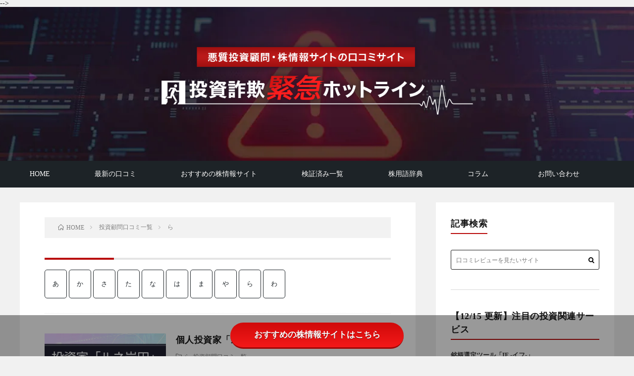

--- FILE ---
content_type: text/html; charset=UTF-8
request_url: https://kabu-sagi.com/category/itiran/%E3%82%89/
body_size: 19070
content:
<!DOCTYPE html>
<html lang="ja" prefix="og: http://ogp.me/ns#">
<head prefix="og: http://ogp.me/ns# fb: http://ogp.me/ns/fb# article: http://ogp.me/ns/article#">
<meta charset="UTF-8">
<title>ら│投資詐欺緊急ホットライン</title>
<meta name='robots' content='max-image-preview:large' />
	<style>img:is([sizes="auto" i], [sizes^="auto," i]) { contain-intrinsic-size: 3000px 1500px }</style>
	<link rel='stylesheet' id='wp-block-library-css' href='https://kabu-sagi.com/wp-includes/css/dist/block-library/style.min.css?ver=6.8.3' type='text/css' media='all' />
<style id='classic-theme-styles-inline-css' type='text/css'>
/*! This file is auto-generated */
.wp-block-button__link{color:#fff;background-color:#32373c;border-radius:9999px;box-shadow:none;text-decoration:none;padding:calc(.667em + 2px) calc(1.333em + 2px);font-size:1.125em}.wp-block-file__button{background:#32373c;color:#fff;text-decoration:none}
</style>
<style id='global-styles-inline-css' type='text/css'>
:root{--wp--preset--aspect-ratio--square: 1;--wp--preset--aspect-ratio--4-3: 4/3;--wp--preset--aspect-ratio--3-4: 3/4;--wp--preset--aspect-ratio--3-2: 3/2;--wp--preset--aspect-ratio--2-3: 2/3;--wp--preset--aspect-ratio--16-9: 16/9;--wp--preset--aspect-ratio--9-16: 9/16;--wp--preset--color--black: #000000;--wp--preset--color--cyan-bluish-gray: #abb8c3;--wp--preset--color--white: #ffffff;--wp--preset--color--pale-pink: #f78da7;--wp--preset--color--vivid-red: #cf2e2e;--wp--preset--color--luminous-vivid-orange: #ff6900;--wp--preset--color--luminous-vivid-amber: #fcb900;--wp--preset--color--light-green-cyan: #7bdcb5;--wp--preset--color--vivid-green-cyan: #00d084;--wp--preset--color--pale-cyan-blue: #8ed1fc;--wp--preset--color--vivid-cyan-blue: #0693e3;--wp--preset--color--vivid-purple: #9b51e0;--wp--preset--gradient--vivid-cyan-blue-to-vivid-purple: linear-gradient(135deg,rgba(6,147,227,1) 0%,rgb(155,81,224) 100%);--wp--preset--gradient--light-green-cyan-to-vivid-green-cyan: linear-gradient(135deg,rgb(122,220,180) 0%,rgb(0,208,130) 100%);--wp--preset--gradient--luminous-vivid-amber-to-luminous-vivid-orange: linear-gradient(135deg,rgba(252,185,0,1) 0%,rgba(255,105,0,1) 100%);--wp--preset--gradient--luminous-vivid-orange-to-vivid-red: linear-gradient(135deg,rgba(255,105,0,1) 0%,rgb(207,46,46) 100%);--wp--preset--gradient--very-light-gray-to-cyan-bluish-gray: linear-gradient(135deg,rgb(238,238,238) 0%,rgb(169,184,195) 100%);--wp--preset--gradient--cool-to-warm-spectrum: linear-gradient(135deg,rgb(74,234,220) 0%,rgb(151,120,209) 20%,rgb(207,42,186) 40%,rgb(238,44,130) 60%,rgb(251,105,98) 80%,rgb(254,248,76) 100%);--wp--preset--gradient--blush-light-purple: linear-gradient(135deg,rgb(255,206,236) 0%,rgb(152,150,240) 100%);--wp--preset--gradient--blush-bordeaux: linear-gradient(135deg,rgb(254,205,165) 0%,rgb(254,45,45) 50%,rgb(107,0,62) 100%);--wp--preset--gradient--luminous-dusk: linear-gradient(135deg,rgb(255,203,112) 0%,rgb(199,81,192) 50%,rgb(65,88,208) 100%);--wp--preset--gradient--pale-ocean: linear-gradient(135deg,rgb(255,245,203) 0%,rgb(182,227,212) 50%,rgb(51,167,181) 100%);--wp--preset--gradient--electric-grass: linear-gradient(135deg,rgb(202,248,128) 0%,rgb(113,206,126) 100%);--wp--preset--gradient--midnight: linear-gradient(135deg,rgb(2,3,129) 0%,rgb(40,116,252) 100%);--wp--preset--font-size--small: 13px;--wp--preset--font-size--medium: 20px;--wp--preset--font-size--large: 36px;--wp--preset--font-size--x-large: 42px;--wp--preset--spacing--20: 0.44rem;--wp--preset--spacing--30: 0.67rem;--wp--preset--spacing--40: 1rem;--wp--preset--spacing--50: 1.5rem;--wp--preset--spacing--60: 2.25rem;--wp--preset--spacing--70: 3.38rem;--wp--preset--spacing--80: 5.06rem;--wp--preset--shadow--natural: 6px 6px 9px rgba(0, 0, 0, 0.2);--wp--preset--shadow--deep: 12px 12px 50px rgba(0, 0, 0, 0.4);--wp--preset--shadow--sharp: 6px 6px 0px rgba(0, 0, 0, 0.2);--wp--preset--shadow--outlined: 6px 6px 0px -3px rgba(255, 255, 255, 1), 6px 6px rgba(0, 0, 0, 1);--wp--preset--shadow--crisp: 6px 6px 0px rgba(0, 0, 0, 1);}:where(.is-layout-flex){gap: 0.5em;}:where(.is-layout-grid){gap: 0.5em;}body .is-layout-flex{display: flex;}.is-layout-flex{flex-wrap: wrap;align-items: center;}.is-layout-flex > :is(*, div){margin: 0;}body .is-layout-grid{display: grid;}.is-layout-grid > :is(*, div){margin: 0;}:where(.wp-block-columns.is-layout-flex){gap: 2em;}:where(.wp-block-columns.is-layout-grid){gap: 2em;}:where(.wp-block-post-template.is-layout-flex){gap: 1.25em;}:where(.wp-block-post-template.is-layout-grid){gap: 1.25em;}.has-black-color{color: var(--wp--preset--color--black) !important;}.has-cyan-bluish-gray-color{color: var(--wp--preset--color--cyan-bluish-gray) !important;}.has-white-color{color: var(--wp--preset--color--white) !important;}.has-pale-pink-color{color: var(--wp--preset--color--pale-pink) !important;}.has-vivid-red-color{color: var(--wp--preset--color--vivid-red) !important;}.has-luminous-vivid-orange-color{color: var(--wp--preset--color--luminous-vivid-orange) !important;}.has-luminous-vivid-amber-color{color: var(--wp--preset--color--luminous-vivid-amber) !important;}.has-light-green-cyan-color{color: var(--wp--preset--color--light-green-cyan) !important;}.has-vivid-green-cyan-color{color: var(--wp--preset--color--vivid-green-cyan) !important;}.has-pale-cyan-blue-color{color: var(--wp--preset--color--pale-cyan-blue) !important;}.has-vivid-cyan-blue-color{color: var(--wp--preset--color--vivid-cyan-blue) !important;}.has-vivid-purple-color{color: var(--wp--preset--color--vivid-purple) !important;}.has-black-background-color{background-color: var(--wp--preset--color--black) !important;}.has-cyan-bluish-gray-background-color{background-color: var(--wp--preset--color--cyan-bluish-gray) !important;}.has-white-background-color{background-color: var(--wp--preset--color--white) !important;}.has-pale-pink-background-color{background-color: var(--wp--preset--color--pale-pink) !important;}.has-vivid-red-background-color{background-color: var(--wp--preset--color--vivid-red) !important;}.has-luminous-vivid-orange-background-color{background-color: var(--wp--preset--color--luminous-vivid-orange) !important;}.has-luminous-vivid-amber-background-color{background-color: var(--wp--preset--color--luminous-vivid-amber) !important;}.has-light-green-cyan-background-color{background-color: var(--wp--preset--color--light-green-cyan) !important;}.has-vivid-green-cyan-background-color{background-color: var(--wp--preset--color--vivid-green-cyan) !important;}.has-pale-cyan-blue-background-color{background-color: var(--wp--preset--color--pale-cyan-blue) !important;}.has-vivid-cyan-blue-background-color{background-color: var(--wp--preset--color--vivid-cyan-blue) !important;}.has-vivid-purple-background-color{background-color: var(--wp--preset--color--vivid-purple) !important;}.has-black-border-color{border-color: var(--wp--preset--color--black) !important;}.has-cyan-bluish-gray-border-color{border-color: var(--wp--preset--color--cyan-bluish-gray) !important;}.has-white-border-color{border-color: var(--wp--preset--color--white) !important;}.has-pale-pink-border-color{border-color: var(--wp--preset--color--pale-pink) !important;}.has-vivid-red-border-color{border-color: var(--wp--preset--color--vivid-red) !important;}.has-luminous-vivid-orange-border-color{border-color: var(--wp--preset--color--luminous-vivid-orange) !important;}.has-luminous-vivid-amber-border-color{border-color: var(--wp--preset--color--luminous-vivid-amber) !important;}.has-light-green-cyan-border-color{border-color: var(--wp--preset--color--light-green-cyan) !important;}.has-vivid-green-cyan-border-color{border-color: var(--wp--preset--color--vivid-green-cyan) !important;}.has-pale-cyan-blue-border-color{border-color: var(--wp--preset--color--pale-cyan-blue) !important;}.has-vivid-cyan-blue-border-color{border-color: var(--wp--preset--color--vivid-cyan-blue) !important;}.has-vivid-purple-border-color{border-color: var(--wp--preset--color--vivid-purple) !important;}.has-vivid-cyan-blue-to-vivid-purple-gradient-background{background: var(--wp--preset--gradient--vivid-cyan-blue-to-vivid-purple) !important;}.has-light-green-cyan-to-vivid-green-cyan-gradient-background{background: var(--wp--preset--gradient--light-green-cyan-to-vivid-green-cyan) !important;}.has-luminous-vivid-amber-to-luminous-vivid-orange-gradient-background{background: var(--wp--preset--gradient--luminous-vivid-amber-to-luminous-vivid-orange) !important;}.has-luminous-vivid-orange-to-vivid-red-gradient-background{background: var(--wp--preset--gradient--luminous-vivid-orange-to-vivid-red) !important;}.has-very-light-gray-to-cyan-bluish-gray-gradient-background{background: var(--wp--preset--gradient--very-light-gray-to-cyan-bluish-gray) !important;}.has-cool-to-warm-spectrum-gradient-background{background: var(--wp--preset--gradient--cool-to-warm-spectrum) !important;}.has-blush-light-purple-gradient-background{background: var(--wp--preset--gradient--blush-light-purple) !important;}.has-blush-bordeaux-gradient-background{background: var(--wp--preset--gradient--blush-bordeaux) !important;}.has-luminous-dusk-gradient-background{background: var(--wp--preset--gradient--luminous-dusk) !important;}.has-pale-ocean-gradient-background{background: var(--wp--preset--gradient--pale-ocean) !important;}.has-electric-grass-gradient-background{background: var(--wp--preset--gradient--electric-grass) !important;}.has-midnight-gradient-background{background: var(--wp--preset--gradient--midnight) !important;}.has-small-font-size{font-size: var(--wp--preset--font-size--small) !important;}.has-medium-font-size{font-size: var(--wp--preset--font-size--medium) !important;}.has-large-font-size{font-size: var(--wp--preset--font-size--large) !important;}.has-x-large-font-size{font-size: var(--wp--preset--font-size--x-large) !important;}
:where(.wp-block-post-template.is-layout-flex){gap: 1.25em;}:where(.wp-block-post-template.is-layout-grid){gap: 1.25em;}
:where(.wp-block-columns.is-layout-flex){gap: 2em;}:where(.wp-block-columns.is-layout-grid){gap: 2em;}
:root :where(.wp-block-pullquote){font-size: 1.5em;line-height: 1.6;}
</style>
<link rel='stylesheet' id='contact-form-7-css' href='https://kabu-sagi.com/wp-content/plugins/contact-form-7/includes/css/styles.css?ver=6.1.4' type='text/css' media='all' />
<link rel='stylesheet' id='site-reviews-css' href='https://kabu-sagi.com/wp-content/plugins/site-reviews/assets/styles/default.css?ver=7.2.13' type='text/css' media='all' />
<style id='site-reviews-inline-css' type='text/css'>
:root{--glsr-star-empty:url(https://kabu-sagi.com/wp-content/plugins/site-reviews/assets/images/stars/default/star-empty.svg);--glsr-star-error:url(https://kabu-sagi.com/wp-content/plugins/site-reviews/assets/images/stars/default/star-error.svg);--glsr-star-full:url(https://kabu-sagi.com/wp-content/plugins/site-reviews/assets/images/stars/default/star-full.svg);--glsr-star-half:url(https://kabu-sagi.com/wp-content/plugins/site-reviews/assets/images/stars/default/star-half.svg)}

</style>
<link rel="https://api.w.org/" href="https://kabu-sagi.com/wp-json/" /><link rel="alternate" title="JSON" type="application/json" href="https://kabu-sagi.com/wp-json/wp/v2/categories/16" />		<script type="text/javascript">
				(function(c,l,a,r,i,t,y){
					c[a]=c[a]||function(){(c[a].q=c[a].q||[]).push(arguments)};t=l.createElement(r);t.async=1;
					t.src="https://www.clarity.ms/tag/"+i+"?ref=wordpress";y=l.getElementsByTagName(r)[0];y.parentNode.insertBefore(t,y);
				})(window, document, "clarity", "script", "unb7n3obq0");
		</script>
		<link rel="stylesheet" href="https://kabu-sagi.com/wp-content/themes/lionblog/style.css">
<link rel="stylesheet" href="https://kabu-sagi.com/wp-content/themes/lionblog-child/style.css">
<link rel="stylesheet" href="https://kabu-sagi.com/wp-content/themes/lionblog/css/icon.css">
<link class="css-async" rel href="https://fonts.googleapis.com/css?family=Lato:400,700,900">
<meta http-equiv="X-UA-Compatible" content="IE=edge">
<meta name="viewport" content="width=device-width, initial-scale=1, shrink-to-fit=no">
<link rel="dns-prefetch" href="//www.google.com">
<link rel="dns-prefetch" href="//www.google-analytics.com">
<link rel="dns-prefetch" href="//fonts.googleapis.com">
<link rel="dns-prefetch" href="//fonts.gstatic.com">
<link rel="dns-prefetch" href="//pagead2.googlesyndication.com">
<link rel="dns-prefetch" href="//googleads.g.doubleclick.net">
<link rel="dns-prefetch" href="//www.gstatic.com">
<style>
.infoHead{background-color:#b22a2a;}

/*User Custom Color SP*/
.t-color .globalNavi__switch{background-color:#b90c0c;}

/*User Custom Color SP/PC*/
.t-color .dateList__item a:hover,
.t-color .footerNavi__list li a:hover,
.t-color .copyright__link:hover,
.t-color .heading.heading-first:first-letter,
.t-color .heading a:hover,
.t-color .btn__link,
.t-color .widget .tag-cloud-link,
.t-color .comment-respond .submit,
.t-color .comments__list .comment-reply-link,
.t-color .widget a:hover,
.t-color .widget ul li .rsswidget,
.t-color .content a,
.t-color .related__title,
.t-color .ctaPost__btn:hover,
.t-color .prevNext__title{color:#b90c0c;}
.t-color .globalNavi__list,
.t-color .eyecatch__cat a,
.t-color .pagetop,
.t-color .archiveTitle::before,
.t-color .heading.heading-secondary::before,
.t-color .btn__link:hover,
.t-color .widget .tag-cloud-link:hover,
.t-color .comment-respond .submit:hover,
.t-color .comments__list .comment-reply-link:hover,
.t-color .widget::before,
.t-color .widget .calendar_wrap tbody a:hover,
.t-color .comments__list .comment-meta,
.t-color .ctaPost__btn,
.t-color .prevNext__pop{background-color:#b90c0c;}
.t-color .archiveList,
.t-color .heading.heading-widget,
.t-color .btn__link,
.t-color .widget .tag-cloud-link,
.t-color .comment-respond .submit,
.t-color .comments__list .comment-reply-link,
.t-color .content a:hover,
.t-color .ctaPost__btn,
.t-color.t-light .l-hMain::before{border-color:#b90c0c;}
</style>
<link rel="icon" href="https://kabu-sagi.com/wp-content/uploads/2025/11/favicon-256x256-1-160x160.png" sizes="32x32" />
<link rel="icon" href="https://kabu-sagi.com/wp-content/uploads/2025/11/favicon-256x256-1.png" sizes="192x192" />
<link rel="apple-touch-icon" href="https://kabu-sagi.com/wp-content/uploads/2025/11/favicon-256x256-1.png" />
<meta name="msapplication-TileImage" content="https://kabu-sagi.com/wp-content/uploads/2025/11/favicon-256x256-1.png" />
<meta property="og:site_name" content="投資詐欺緊急ホットライン" />
<meta property="og:type" content="article" />
<meta property="og:title" content="ら│投資詐欺緊急ホットライン" />
<meta property="og:description" content="悪質投資顧問・株情報サイトの口コミサイト「投資詐欺緊急ホットライン」" />
<meta property="og:url" content="https://kabu-sagi.com/category/itiran/%e3%82%89/" />
<meta property="og:image" content="https://kabu-sagi.com/wp-content/uploads/2025/11/ogp.jpg" />
<meta name="twitter:card" content="summary" />


<!-- 240109 追尾ボタンJS用コード start -->
<script type="text/javascript">
document.addEventListener("DOMContentLoaded", function() {
  window.onscroll = function () {
    var check = window.pageYOffset;
    var docHeight = document.documentElement.scrollHeight;  // ドキュメント全体の高さ
    var dispHeight = window.innerHeight;  // ビューアの高さ

    // 画面下部に近づいた時に .cta_wrap を非表示にする
    if (check > docHeight - dispHeight - 800) {
      var ctaWrap = document.querySelector('.cta_wrap');
      if (ctaWrap) {
        ctaWrap.style.display = 'none';  // 800px よりスクロールしたらフェードアウト
      }
    } else {
      var ctaWrap = document.querySelector('.cta_wrap');
      if (ctaWrap) {
        ctaWrap.style.display = 'block';  // それ以外の場合は表示
      }
    }
  };
});
</script>

<!-- 240109 追尾ボタンJS用コード end -->
<!-- 240202 SP時検索フォーラム追加用コード start -->
<script type="text/javascript">
document.addEventListener('DOMContentLoaded', function () {
    function toggleSearchForm() {
        const maxWidth = 768;
        const navMenu = document.getElementById('nav-menu');
        let searchForm = document.getElementById('search-form');
        if (window.innerWidth <= maxWidth) {
            if (!searchForm) {
                searchForm = document.createElement('li');
                searchForm.id = 'search-form';
                searchForm.innerHTML = '<form class="searchBox__form" method="get" target="_top" action="https://kabu-sagi.com/" ><input class="searchBox__input" type="text" maxlength="50" name="s" placeholder="検索"><button class="searchBox__submit icon-search" type="submit" value="search"> </button></form>';
                // IDがmenu-item-43(最新の口コミ)のメニューアイテムを見つける
                const menuItem = document.getElementById('menu-item-43');
                // menuItemの直後に検索フォームを挿入
                if (menuItem && menuItem.parentNode) {
                    menuItem.parentNode.insertBefore(searchForm, menuItem.nextSibling);
                }
            }
        } else {
			// ビューポートが768px以上の場合は検索フォームを削除
            if (searchForm) {
                searchForm.parentNode.removeChild(searchForm);
            }
        }
    }
    toggleSearchForm();
    window.addEventListener('resize', toggleSearchForm);
});
</script>
	
<link rel="stylesheet" href="https://use.fontawesome.com/releases/v5.12.1/css/all.css" as="style">

<link rel="preload" href="https://kabu-sagi.com/wp-content/uploads/2023/10/fv_bg-1-jpg.webp" as="image" type="image/webp">
<link rel="preload" href="https://kabu-sagi.com/wp-content/uploads/2024/06/logo_sp.webp" as="image" type="image/webp">

<!-- 240202 SP時検索フォーラム追加用コード end -->
<meta name="google-site-verification" content="pajf0d0eyCfPZ5l8hnipW5TVwDgIdyhRb-W6-n_8JxM" />
	
<!-- Google tag (gtag.js)※headタグ最後に記載必須※ -->
<script async src="https://www.googletagmanager.com/gtag/js?id=G-MHH9DQYW5T"></script>
<script>
  window.dataLayer = window.dataLayer || [];
  function gtag(){dataLayer.push(arguments);}
  gtag('js', new Date());

  gtag('config', 'G-MHH9DQYW5T');
</script>
</head>
	
<body class="t-dark t-color">

    <div class="infoHead">
                </div>
    
  <!--l-header-->
  <header class="l-header">
    
    <!--l-hMain-->
    <div class="l-hMain">
      <div class="container">
		<div class="siteTitle siteTitle-noneAd">
		  <div class="siteTitle__logo">
			<a class="siteTitle__link" href="https://kabu-sagi.com">
			  <picture>
				<source media="(max-width:768px)" srcset="https://kabu-sagi.com/wp-content/uploads/2024/06/logo_sp.webp" width="768" height="451">
				<img src="https://kabu-sagi.com/wp-content/uploads/2024/06/logo.webp" alt="投資詐欺緊急ホットライン" width="812" height="198" decoding="async">
			  </picture>
			</a>
		  </div>
		</div>
      
<!--         <div class="siteTitle siteTitle-noneAd">
	              <p class="siteTitle__logo"><a class="siteTitle__link" href="https://kabu-sagi.com">
          <img src="https://kabu-sagi.com/wp-content/uploads/2023/10/logo-3.png" alt="投資詐欺緊急ホットライン" width="812" height="198" >	
          </a></p>	            </div> -->
	          </div>
	<nav id="globalNavi" class="globalNavi">
        <input class="globalNavi__toggle" id="globalNavi__toggle" type="checkbox" value="none">
        <label class="globalNavi__switch" for="globalNavi__toggle"></label>
	    <ul class="globalNavi__list u-txtShdw"><li id="menu-item-14" class="menu-item menu-item-type-post_type menu-item-object-page menu-item-home menu-item-14"><a href="https://kabu-sagi.com/">HOME</a></li>
<li id="menu-item-43" class="menu-item menu-item-type-post_type menu-item-object-page menu-item-43"><a href="https://kabu-sagi.com/kutikomi/">最新の口コミ</a></li>
<li id="menu-item-119" class="menu-item menu-item-type-taxonomy menu-item-object-post_tag menu-item-119"><a href="https://kabu-sagi.com/tag/osusume/">おすすめの株情報サイト</a></li>
<li id="menu-item-27091" class="menu-item menu-item-type-taxonomy menu-item-object-category current-category-ancestor menu-item-27091"><a href="https://kabu-sagi.com/category/itiran/">検証済み一覧</a></li>
<li id="menu-item-7083" class="menu-item menu-item-type-post_type menu-item-object-page menu-item-7083"><a href="https://kabu-sagi.com/jiten/">株用語辞典</a></li>
<li id="menu-item-27092" class="menu-item menu-item-type-taxonomy menu-item-object-category menu-item-has-children menu-item-27092"><a href="https://kabu-sagi.com/category/koramu/">コラム</a>
<ul class="sub-menu">
	<li id="menu-item-27214" class="menu-item menu-item-type-post_type menu-item-object-post menu-item-27214"><a href="https://kabu-sagi.com/post-26418/">投資広告詐欺に要注意！</a></li>
	<li id="menu-item-27220" class="menu-item menu-item-type-taxonomy menu-item-object-category menu-item-27220"><a href="https://kabu-sagi.com/category/koramu/">注目銘柄情報</a></li>
	<li id="menu-item-20296" class="menu-item menu-item-type-post_type menu-item-object-page menu-item-20296"><a href="https://kabu-sagi.com/page-20221/">FIREのはじめ方</a></li>
	<li id="menu-item-22554" class="menu-item menu-item-type-post_type menu-item-object-page menu-item-22554"><a href="https://kabu-sagi.com/page-22524/">AI投資システムについて</a></li>
	<li id="menu-item-13" class="menu-item menu-item-type-post_type menu-item-object-page menu-item-13"><a href="https://kabu-sagi.com/page-11/">悪質投資詐欺サイトの手口</a></li>
</ul>
</li>
<li id="menu-item-3003" class="menu-item menu-item-type-post_type menu-item-object-page menu-item-3003"><a href="https://kabu-sagi.com/contact/">お問い合わせ</a></li>
</ul>
	           </nav>
    </div>
    <!-- /l-hMain -->
    
    
    <!-- l-hExtra -->
<!-- 		    <div class="l-hExtra">
      <div class="container">
        
        <div class="marquee">
          <div class="marquee__title">NEW ARTICLE</div>
          <div class="marquee__item">
		  		              <a class="marquee__link" href="https://kabu-sagi.com/post-43848/">株情報サイト『Answer（アンサー）』</a>
		  		            </div>
        </div>

        <div class="socialSearch">
                        <div class="searchBox">
        <form id="searchForm" class="searchBox__form" method="get" target="_top" action="https://kabu-sagi.com/" >
          <input class="searchBox__input" type="text" maxlength="50" name="s" placeholder="口コミレビューを見たいサイト
"><button class="searchBox__submit icon-search" type="submit" value="search"> </button>
        </form>
      </div>

<script>
document.querySelectorAll('form.searchBox__form').forEach(function(form) {
    form.addEventListener('submit', function(event) {
        var input = form.querySelector('.searchBox__input');
        if (input && input.value.trim() === '') {
            event.preventDefault();
            alert('検索キーワードを入力してください。');
        }
    });
});
	</script>


    <!--<script>
        document.getElementById('searchForm').addEventListener('submit', function(event) {
            var searchInput = document.querySelector('.searchBox__input');
            if (searchInput.value.trim() === '') {
                event.preventDefault(); // フォームの送信を防ぐ
                alert('検索キーワードを入力してください。');
            }
        });
    </script>-->                
	                    </div>
     
      </div>
    </div>
     -->
    <!-- /l-hExtra -->
    
  </header>
  <!--/l-header-->
  

  <!-- l-wrapper -->
  <div class="l-wrapper ">

    <!-- l-main -->
    <main class="l-main">

	  <div class="breadcrumb" ><div class="container" ><ul class="breadcrumb__list"><li class="breadcrumb__item" itemscope itemtype="http://schema.org/Breadcrumb"><a href="https://kabu-sagi.com/" itemprop="url"><span class="icon-home" itemprop="title">HOME</span></a></li><li class="breadcrumb__item" itemscope itemtype="http://schema.org/Breadcrumb"><a href="https://kabu-sagi.com/category/itiran/" itemprop="url"><span itemprop="title">投資顧問口コミ一覧</span></a></li><li class="breadcrumb__item">ら</li></ul></div></div><!-- 		  231030 サイト改修 start -->
      <div class="archiveTitle">
<!--         <h1 class="heading heading-first">ら</h1> -->
	
<!-- カテゴリを取得 -->
	
<!-- タグを取得 -->
	      </div>
       

             <div class="archiveDescription">
                    <ul class="list-style-01">	<li class="cat-item cat-item-11"><a href="https://kabu-sagi.com/category/itiran/%e3%81%82/">あ</a>
</li>
	<li class="cat-item cat-item-12"><a href="https://kabu-sagi.com/category/itiran/%e3%81%8b/">か</a>
</li>
	<li class="cat-item cat-item-17"><a href="https://kabu-sagi.com/category/itiran/%e3%81%95/">さ</a>
</li>
	<li class="cat-item cat-item-19"><a href="https://kabu-sagi.com/category/itiran/%e3%81%9f/">た</a>
</li>
	<li class="cat-item cat-item-20"><a href="https://kabu-sagi.com/category/itiran/%e3%81%aa/">な</a>
</li>
	<li class="cat-item cat-item-21"><a href="https://kabu-sagi.com/category/itiran/%e3%81%af/">は</a>
</li>
	<li class="cat-item cat-item-22"><a href="https://kabu-sagi.com/category/itiran/%e3%81%be/">ま</a>
</li>
	<li class="cat-item cat-item-23"><a href="https://kabu-sagi.com/category/itiran/%e3%82%84/">や</a>
</li>
	<li class="cat-item cat-item-16 current-cat"><a aria-current="page" href="https://kabu-sagi.com/category/itiran/%e3%82%89/">ら</a>
</li>
	<li class="cat-item cat-item-24"><a href="https://kabu-sagi.com/category/itiran/%e3%82%8f/">わ</a>
</li>
</ul>
        </div>
      <!-- 		  231030 サイト改修 end -->
	          <div class="archive">
	    	                  <article class="archiveList archiveList-leftImg">

        <h2 class="heading heading-archive heading-leftImg">
          <a href="https://kabu-sagi.com/post-39988/">個人投資家「ルネ岩田」</a>
        </h2>

		          <div class="eyecatch eyecatch-leftImg">
                                    <a href="https://kabu-sagi.com/post-39988/"><img width="500" height="280" src="https://kabu-sagi.com/wp-content/uploads/2025/07/ルネ岩田.webp" class="attachment-icatch size-icatch wp-post-image" alt="個人投資家「ルネ岩田」" decoding="async" fetchpriority="high" /></a>
          </div>
        
                <ul class="dateList dateList-leftImg">
                                <li class="dateList__item icon-folder"><a href="https://kabu-sagi.com/category/itiran/%e3%82%89/" rel="category tag">ら</a> <a href="https://kabu-sagi.com/category/itiran/" rel="category tag">投資顧問口コミ一覧</a></li>
                                <li class="dateList__item icon-tag"><a href="https://kabu-sagi.com/tag/youtube%e3%83%81%e3%83%a3%e3%83%b3%e3%83%8d%e3%83%ab%e3%80%8c%e3%80%90%e7%89%b9%e6%92%ae%e3%81%a8%e6%8a%95%e8%b3%87%e3%80%91%e3%83%ab%e3%83%8d%e5%b2%a9%e7%94%b0%e3%80%8d/" rel="tag">YouTubeチャンネル「【特撮と投資】ルネ岩田」</a>, <a href="https://kabu-sagi.com/tag/%e3%81%8a%e7%ac%91%e3%81%84%e8%8a%b8%e4%ba%ba%e3%80%8c%e3%83%ab%e3%83%8d%e5%b2%a9%e7%94%b0%e3%80%8d/" rel="tag">お笑い芸人「ルネ岩田」</a>, <a href="https://kabu-sagi.com/tag/%e3%83%ab%e3%83%8d%e5%b2%a9%e7%94%b0/" rel="tag">ルネ岩田</a>, <a href="https://kabu-sagi.com/tag/%e5%80%8b%e4%ba%ba%e6%8a%95%e8%b3%87%e5%ae%b6%e3%80%8c%e3%83%ab%e3%83%8d%e5%b2%a9%e7%94%b0%e3%80%8d/" rel="tag">個人投資家「ルネ岩田」</a>, <a href="https://kabu-sagi.com/tag/%e6%8a%95%e8%b3%87%e7%b3%bbyoutuber%e3%80%8c%e3%83%ab%e3%83%8d%e5%b2%a9%e7%94%b0%e3%80%8d/" rel="tag">投資系YouTuber「ルネ岩田」</a>, <a href="https://kabu-sagi.com/tag/kensyo/" rel="tag">検証済み</a></li>
                  </ul>
        
                  <p class="archiveList__text archiveList__text-leftImg">
  		        &nbsp; ルネ岩田氏は、高配当株を中心に長期投資をおこなう個人投資家です。 ピンのお笑い芸人として活動しながら、株式投資にも取り組み、そのスタイルや考え方をYouTubeで発信している投資系YouTuberでもあります。 &nbsp; 一体、ルネ岩田とはどんな人物なのか。 プロフィールや提供サービス、クチコミ評価など、個人投資家「ルネ岩田」氏の詳細情報は当記事でご覧ください。 &nbsp; ま [&hellip;]          </p>

          <div class="btn btn-right btn-leftImg">
            <a class="btn__link" href="https://kabu-sagi.com/post-39988/">続きを読む</a>
          </div>

        
      </article>

		  		  			                  <article class="archiveList archiveList-leftImg">

        <h2 class="heading heading-archive heading-leftImg">
          <a href="https://kabu-sagi.com/post-39735/">投資系YouTuber「RadiOyazi（ラジオヤジ）」</a>
        </h2>

		          <div class="eyecatch eyecatch-leftImg">
                                    <a href="https://kabu-sagi.com/post-39735/"><img width="500" height="280" src="https://kabu-sagi.com/wp-content/uploads/2025/07/RadiOyazi.webp" class="attachment-icatch size-icatch wp-post-image" alt="投資系YouTuber「RadiOyazi（ラジオヤジ）」" decoding="async" /></a>
          </div>
        
                <ul class="dateList dateList-leftImg">
                                <li class="dateList__item icon-folder"><a href="https://kabu-sagi.com/category/itiran/%e3%82%89/" rel="category tag">ら</a> <a href="https://kabu-sagi.com/category/itiran/" rel="category tag">投資顧問口コミ一覧</a></li>
                                <li class="dateList__item icon-tag"><a href="https://kabu-sagi.com/tag/radioyazi/" rel="tag">RadiOyazi</a>, <a href="https://kabu-sagi.com/tag/youtube%e3%83%81%e3%83%a3%e3%83%b3%e3%83%8d%e3%83%ab%e3%80%8cradioyazi%e3%80%8d/" rel="tag">YouTubeチャンネル「RadiOyazi」</a>, <a href="https://kabu-sagi.com/tag/%e3%83%a9%e3%82%b8%e3%82%aa%e3%83%a4%e3%82%b8/" rel="tag">ラジオヤジ</a>, <a href="https://kabu-sagi.com/tag/%e6%8a%95%e8%b3%87%e7%b3%bbyoutuber%e3%80%8cradioyazi%ef%bc%88%e3%83%a9%e3%82%b8%e3%82%aa%e3%83%a4%e3%82%b8%ef%bc%89%e3%80%8d/" rel="tag">投資系YouTuber「RadiOyazi（ラジオヤジ）」</a>, <a href="https://kabu-sagi.com/tag/%e6%a0%aa%e5%bc%8f%e4%bc%9a%e7%a4%be%e3%83%97%e3%83%ac%e3%82%b3%e3%82%aa%e3%83%b3%e3%83%a9%e3%82%a4%e3%83%b3/" rel="tag">株式会社プレコオンライン</a>, <a href="https://kabu-sagi.com/tag/kensyo/" rel="tag">検証済み</a>, <a href="https://kabu-sagi.com/tag/%e9%95%b7%e8%b0%b7%e5%b7%9d%e9%9b%85%e4%b8%80/" rel="tag">長谷川雅一</a></li>
                  </ul>
        
                  <p class="archiveList__text archiveList__text-leftImg">
  		        &nbsp; RadiOyazi（ラジオヤジ）氏は、シニア世代に向けたお金や投資の情報を発信している投資系YouTuberです。 彼が運営するYouTubeチャンネル「RadiOyazi」は、50代や60代の個人投資家の間で注目を集めています。 &nbsp; この記事では、そんな「ラジオヤジ」氏を詳しく紹介しています。 プロフィールや提供サービス、クチコミ評価など、投資系YouTuber「Radi [&hellip;]          </p>

          <div class="btn btn-right btn-leftImg">
            <a class="btn__link" href="https://kabu-sagi.com/post-39735/">続きを読む</a>
          </div>

        
      </article>

		  		  			                  <article class="archiveList archiveList-leftImg">

        <h2 class="heading heading-archive heading-leftImg">
          <a href="https://kabu-sagi.com/post-38934/">レオス・キャピタルワークス株式会社</a>
        </h2>

		          <div class="eyecatch eyecatch-leftImg">
                                    <a href="https://kabu-sagi.com/post-38934/"><img width="500" height="280" src="https://kabu-sagi.com/wp-content/uploads/2025/06/3行文字数多め、強調文言カラー有-52.webp" class="attachment-icatch size-icatch wp-post-image" alt="レオス・キャピタルワークス株式会社" decoding="async" /></a>
          </div>
        
                <ul class="dateList dateList-leftImg">
                                <li class="dateList__item icon-folder"><a href="https://kabu-sagi.com/category/itiran/%e3%82%89/" rel="category tag">ら</a> <a href="https://kabu-sagi.com/category/itiran/" rel="category tag">投資顧問口コミ一覧</a></li>
                                <li class="dateList__item icon-tag"><a href="https://kabu-sagi.com/tag/note%e3%80%8c%e3%81%b2%e3%81%b5%e3%81%bf%e3%83%a9%e3%83%9c%e3%80%8d/" rel="tag">note「ひふみラボ」</a>, <a href="https://kabu-sagi.com/tag/%e3%81%8a%e9%87%91%e3%81%ae%e3%81%be%e3%81%aa%e3%81%b3%e3%81%b0%ef%bc%81/" rel="tag">お金のまなびば！</a>, <a href="https://kabu-sagi.com/tag/%e3%81%b2%e3%81%b5%e3%81%bf%e3%82%89%e3%81%84%e3%81%a8/" rel="tag">ひふみらいと</a>, <a href="https://kabu-sagi.com/tag/%e3%81%b2%e3%81%b5%e3%81%bf%e3%82%b0%e3%83%ab%e3%83%bc%e3%83%97/" rel="tag">ひふみグループ</a>, <a href="https://kabu-sagi.com/tag/%e3%81%b2%e3%81%b5%e3%81%bf%e3%83%af%e3%83%bc%e3%83%ab%e3%83%89/" rel="tag">ひふみワールド</a>, <a href="https://kabu-sagi.com/tag/%e3%81%b2%e3%81%b5%e3%81%bf%e6%8a%95%e4%bf%a1/" rel="tag">ひふみ投信</a>, <a href="https://kabu-sagi.com/tag/%e3%83%ac%e3%82%aa%e3%82%b9%e3%83%bb%e3%82%ad%e3%83%a3%e3%83%94%e3%82%bf%e3%83%ab%e3%83%af%e3%83%bc%e3%82%af%e3%82%b9%e6%a0%aa%e5%bc%8f%e4%bc%9a%e7%a4%be/" rel="tag">レオス・キャピタルワークス株式会社</a>, <a href="https://kabu-sagi.com/tag/kensyo/" rel="tag">検証済み</a>, <a href="https://kabu-sagi.com/tag/%e8%97%a4%e9%87%8e%e8%8b%b1%e4%ba%ba/" rel="tag">藤野英人</a></li>
                  </ul>
        
                  <p class="archiveList__text archiveList__text-leftImg">
  		        &nbsp; レオス・キャピタルワークス株式会社は、「ひふみ投信」をはじめとした投資信託（金融商品）を販売している企業です。 資産形成を考え始めた方でも参加しやすい投資信託の商品を販売しており、「投資支援サービスの提供者」としての側面も持ち合わせていることが分かっています。 &nbsp; しかし、近年は提供サービスの急増・細分化で内容が分かりづらいとの不満を見かけました。 幅広くサービスが展開され [&hellip;]          </p>

          <div class="btn btn-right btn-leftImg">
            <a class="btn__link" href="https://kabu-sagi.com/post-38934/">続きを読む</a>
          </div>

        
      </article>

		  		  			                  <article class="archiveList archiveList-leftImg">

        <h2 class="heading heading-archive heading-leftImg">
          <a href="https://kabu-sagi.com/post-38810/">ログミー株式会社</a>
        </h2>

		          <div class="eyecatch eyecatch-leftImg">
                                    <a href="https://kabu-sagi.com/post-38810/"><img width="500" height="280" src="https://kabu-sagi.com/wp-content/uploads/2025/05/2行文字数少なめ-90.webp" class="attachment-icatch size-icatch wp-post-image" alt="ログミー株式会社" decoding="async" loading="lazy" /></a>
          </div>
        
                <ul class="dateList dateList-leftImg">
                                <li class="dateList__item icon-folder"><a href="https://kabu-sagi.com/category/itiran/%e3%82%89/" rel="category tag">ら</a> <a href="https://kabu-sagi.com/category/itiran/" rel="category tag">投資顧問口コミ一覧</a></li>
                                <li class="dateList__item icon-tag"><a href="https://kabu-sagi.com/tag/%e3%83%ad%e3%82%b0%e3%83%9f%e3%83%bcfinance/" rel="tag">ログミーFinance</a>, <a href="https://kabu-sagi.com/tag/%e3%83%ad%e3%82%b0%e3%83%9f%e3%83%bc%e6%a0%aa%e5%bc%8f%e4%bc%9a%e7%a4%be/" rel="tag">ログミー株式会社</a>, <a href="https://kabu-sagi.com/tag/kensyo/" rel="tag">検証済み</a>, <a href="https://kabu-sagi.com/tag/%e6%b1%ba%e7%ae%97%e6%83%85%e5%a0%b1%e3%81%ae%e3%81%be%e3%81%a8%e3%82%81%e3%82%b5%e3%82%a4%e3%83%88%e3%80%8c%e3%83%ad%e3%82%b0%e3%83%9f%e3%83%bcfinance%e3%80%8d/" rel="tag">決算情報のまとめサイト「ログミーFinance」</a></li>
                  </ul>
        
                  <p class="archiveList__text archiveList__text-leftImg">
  		        &nbsp; ログミー株式会社は、様々な場での発言を正しく発信している企業です。 正しい意図をもってノンフィルターで発言を記録して届けることで、公平に情報を伝え、人々の知識と教養を高め、新たな可能性を引き出すことができると考えているようです。 &nbsp; 2021年には新規上場した企業の25％が「ログミー株式会社」の提供サービスを利用していると発表していました。 企業の決算説明会に関する内容も掲 [&hellip;]          </p>

          <div class="btn btn-right btn-leftImg">
            <a class="btn__link" href="https://kabu-sagi.com/post-38810/">続きを読む</a>
          </div>

        
      </article>

		  		  			                  <article class="archiveList archiveList-leftImg">

        <h2 class="heading heading-archive heading-leftImg">
          <a href="https://kabu-sagi.com/post-38777/">決算情報のまとめサイト「ログミーFinance」</a>
        </h2>

		          <div class="eyecatch eyecatch-leftImg">
                                    <a href="https://kabu-sagi.com/post-38777/"><img width="500" height="280" src="https://kabu-sagi.com/wp-content/uploads/2025/05/2行文字数少なめ-88.webp" class="attachment-icatch size-icatch wp-post-image" alt="決算情報のまとめサイト「ログミーFinance」" decoding="async" loading="lazy" /></a>
          </div>
        
                <ul class="dateList dateList-leftImg">
                                <li class="dateList__item icon-folder"><a href="https://kabu-sagi.com/category/itiran/%e3%82%89/" rel="category tag">ら</a> <a href="https://kabu-sagi.com/category/itiran/" rel="category tag">投資顧問口コミ一覧</a></li>
                                <li class="dateList__item icon-tag"><a href="https://kabu-sagi.com/tag/%e3%83%ad%e3%82%b0%e3%83%9f%e3%83%bcfinance/" rel="tag">ログミーFinance</a>, <a href="https://kabu-sagi.com/tag/%e3%83%ad%e3%82%b0%e3%83%9f%e3%83%bc%e6%a0%aa%e5%bc%8f%e4%bc%9a%e7%a4%be/" rel="tag">ログミー株式会社</a>, <a href="https://kabu-sagi.com/tag/kensyo/" rel="tag">検証済み</a>, <a href="https://kabu-sagi.com/tag/%e6%b1%ba%e7%ae%97%e6%83%85%e5%a0%b1%e3%81%ae%e3%81%be%e3%81%a8%e3%82%81%e3%82%b5%e3%82%a4%e3%83%88%e3%80%8c%e3%83%ad%e3%82%b0%e3%83%9f%e3%83%bcfinance%e3%80%8d/" rel="tag">決算情報のまとめサイト「ログミーFinance」</a></li>
                  </ul>
        
                  <p class="archiveList__text archiveList__text-leftImg">
  		        &nbsp; ログミーFinanceは、決算説明会の内容を書き起こして即日公開している情報サイトです。 上場企業のCEO・CFOなどが語った内容が、ほぼリアルタイムで文字起こしされており、文脈を損なわずに読めることが分かっています。 &nbsp; 決算説明会の「すべての内容」が掲載されているためか、ログミーFinanceを読むことによって、今までアナリストや機関投資家にしか届いていなかった情報もゲ [&hellip;]          </p>

          <div class="btn btn-right btn-leftImg">
            <a class="btn__link" href="https://kabu-sagi.com/post-38777/">続きを読む</a>
          </div>

        
      </article>

		  		  			                  <article class="archiveList archiveList-leftImg">

        <h2 class="heading heading-archive heading-leftImg">
          <a href="https://kabu-sagi.com/post-36560/">ロミオ・ロドリゲスjr</a>
        </h2>

		          <div class="eyecatch eyecatch-leftImg">
                                    <a href="https://kabu-sagi.com/post-36560/"><img width="500" height="280" src="https://kabu-sagi.com/wp-content/uploads/2025/01/2行文字数少なめ-63.webp" class="attachment-icatch size-icatch wp-post-image" alt="ロミオ・ロドリゲスjr" decoding="async" loading="lazy" /></a>
          </div>
        
                <ul class="dateList dateList-leftImg">
                                <li class="dateList__item icon-folder"><a href="https://kabu-sagi.com/category/itiran/%e3%82%89/" rel="category tag">ら</a> <a href="https://kabu-sagi.com/category/itiran/" rel="category tag">投資顧問口コミ一覧</a></li>
                                <li class="dateList__item icon-tag"><a href="https://kabu-sagi.com/tag/connect/" rel="tag">CONNECT</a>, <a href="https://kabu-sagi.com/tag/meta-metal-congo/" rel="tag">META-METAL.CONGO</a>, <a href="https://kabu-sagi.com/tag/%e3%82%a6%e3%82%a7%e3%83%ab%e3%83%8d%e3%82%b9%e3%82%ab%e3%83%ac%e3%83%83%e3%82%b8/" rel="tag">ウェルネスカレッジ</a>, <a href="https://kabu-sagi.com/tag/%e3%82%b3%e3%83%8d%e3%82%af%e3%83%88/" rel="tag">コネクト</a>, <a href="https://kabu-sagi.com/tag/%e3%83%a1%e3%82%bf%e3%83%bb%e3%83%a1%e3%82%bf%e3%83%ab%e6%9d%b1%e4%ba%ac/" rel="tag">メタ・メタル東京</a>, <a href="https://kabu-sagi.com/tag/%e3%83%ad%e3%83%9f%e3%82%aa%e3%83%bb%e3%83%ad%e3%83%89%e3%83%aa%e3%82%b2%e3%82%b9jr/" rel="tag">ロミオ・ロドリゲスjr</a>, <a href="https://kabu-sagi.com/tag/%e6%a0%aa%e5%bc%8f%e4%bc%9a%e7%a4%belink/" rel="tag">株式会社link</a>, <a href="https://kabu-sagi.com/tag/kensyo/" rel="tag">検証済み</a></li>
                  </ul>
        
                  <p class="archiveList__text archiveList__text-leftImg">
  		        &nbsp; ロミオ・ロドリゲスjr氏は複数の会社を運営している実業家です。 投資家やマジシャン、メンタリストとしても活動している人物で、テレビ番組や雑誌に出演していた経験があることも分かっています。 &nbsp; そんなロミオ・ロドリゲスjr氏は投資セミナーの開催に加え、投資商材の販売をおこなっているようです。 一体どのような投資商材を販売しているのでしょう。 &nbsp; 今回は「ロミオ・ロド [&hellip;]          </p>

          <div class="btn btn-right btn-leftImg">
            <a class="btn__link" href="https://kabu-sagi.com/post-36560/">続きを読む</a>
          </div>

        
      </article>

		  		  			                  <article class="archiveList archiveList-leftImg">

        <h2 class="heading heading-archive heading-leftImg">
          <a href="https://kabu-sagi.com/post-34985/">投資系YouTuber「Rょーへー」</a>
        </h2>

		          <div class="eyecatch eyecatch-leftImg">
                                    <a href="https://kabu-sagi.com/post-34985/"><img width="500" height="280" src="https://kabu-sagi.com/wp-content/uploads/2024/11/3行文字数多め、強調文言カラー有-7.webp" class="attachment-icatch size-icatch wp-post-image" alt="投資系YouTuber「Rょーへー」" decoding="async" loading="lazy" /></a>
          </div>
        
                <ul class="dateList dateList-leftImg">
                                <li class="dateList__item icon-folder"><a href="https://kabu-sagi.com/category/itiran/%e3%82%89/" rel="category tag">ら</a> <a href="https://kabu-sagi.com/category/itiran/" rel="category tag">投資顧問口コミ一覧</a></li>
                                <li class="dateList__item icon-tag"><a href="https://kabu-sagi.com/tag/gfs/" rel="tag">GFS</a>, <a href="https://kabu-sagi.com/tag/globalfinancialschool/" rel="tag">GlobalFinancialSchool</a>, <a href="https://kabu-sagi.com/tag/r%e3%82%87%e3%83%bc%e3%81%b8%e3%83%bc/" rel="tag">Rょーへー</a>, <a href="https://kabu-sagi.com/tag/r%e3%82%87%e3%83%bc%e3%81%b8%e3%83%bc%e3%83%81%e3%83%a3%e3%83%b3%e3%83%8d%e3%83%ab/" rel="tag">Rょーへーチャンネル</a>, <a href="https://kabu-sagi.com/tag/%e3%82%b0%e3%83%ad%e3%83%bc%e3%83%90%e3%83%ab%e3%83%95%e3%82%a1%e3%82%a4%e3%83%8a%e3%83%b3%e3%82%b7%e3%83%a3%e3%83%ab%e3%82%b9%e3%82%af%e3%83%bc%e3%83%ab/" rel="tag">グローバルファイナンシャルスクール</a>, <a href="https://kabu-sagi.com/tag/%e3%83%87%e3%82%a4%e3%83%88%e3%83%ac%e3%81%a7%e5%8b%9d%e3%81%a6%e3%81%aa%e3%81%84%e4%ba%ba%e3%81%ae%e3%81%9f%e3%82%81%e3%81%ae%e3%83%96%e3%83%ad%e3%82%b0/" rel="tag">デイトレで勝てない人のためのブログ</a>, <a href="https://kabu-sagi.com/tag/%e3%83%87%e3%82%a4%e3%83%88%e3%83%ac%e5%a1%be/" rel="tag">デイトレ塾</a>, <a href="https://kabu-sagi.com/tag/%e3%83%87%e3%82%a4%e3%83%88%e3%83%ac%e5%a1%be-r%e3%82%87%e3%83%bc%e3%81%b8%e3%83%bc/" rel="tag">デイトレ塾 - Rょーへー</a>, <a href="https://kabu-sagi.com/tag/kensyo/" rel="tag">検証済み</a></li>
                  </ul>
        
                  <p class="archiveList__text archiveList__text-leftImg">
  		        &nbsp; Rょーへー氏は逆張りデイトレードを推奨している投資家兼YouTuberです。 株式投資で年に700万円の利益を獲得した実績がある個人投資家で、その際に実践していた「デイトレード」を得意分野として動画を配信していることが分かっています。 &nbsp; デイトレで勝てない人のためのブログや書籍『初心者にもできる逆張りデイトレードの極意』といった株式投資を伝授するサービスを提供していますが [&hellip;]          </p>

          <div class="btn btn-right btn-leftImg">
            <a class="btn__link" href="https://kabu-sagi.com/post-34985/">続きを読む</a>
          </div>

        
      </article>

		  		  			                  <article class="archiveList archiveList-leftImg">

        <h2 class="heading heading-archive heading-leftImg">
          <a href="https://kabu-sagi.com/post-34391/">増田裕介のリッシュラボ</a>
        </h2>

		          <div class="eyecatch eyecatch-leftImg">
                                    <a href="https://kabu-sagi.com/post-34391/"><img width="890" height="500" src="https://kabu-sagi.com/wp-content/uploads/2024/10/2行文字数少なめ-14.webp" class="attachment-icatch size-icatch wp-post-image" alt="リッシュラボ" decoding="async" loading="lazy" /></a>
          </div>
        
                <ul class="dateList dateList-leftImg">
                                <li class="dateList__item icon-folder"><a href="https://kabu-sagi.com/category/itiran/%e3%82%89/" rel="category tag">ら</a> <a href="https://kabu-sagi.com/category/itiran/" rel="category tag">投資顧問口コミ一覧</a></li>
                                <li class="dateList__item icon-tag"><a href="https://kabu-sagi.com/tag/%e3%83%aa%e3%83%83%e3%82%b7%e3%83%a5%e3%83%a9%e3%83%9c/" rel="tag">リッシュラボ</a>, <a href="https://kabu-sagi.com/tag/%e5%a2%97%e7%94%b0%e8%a3%95%e4%bb%8b/" rel="tag">増田裕介</a>, <a href="https://kabu-sagi.com/tag/%e6%a0%aa%e5%bc%8f%e4%bc%9a%e7%a4%beriche-lab/" rel="tag">株式会社Riche Lab</a>, <a href="https://kabu-sagi.com/tag/%e6%a0%aa%e5%bc%8f%e4%bc%9a%e7%a4%be%e3%83%aa%e3%83%83%e3%82%b7%e3%83%a5%e3%83%a9%e3%83%9c/" rel="tag">株式会社リッシュラボ</a>, <a href="https://kabu-sagi.com/tag/kensyo/" rel="tag">検証済み</a></li>
                  </ul>
        
                  <p class="archiveList__text archiveList__text-leftImg">
  		        &nbsp; リッシュラボは増田裕介氏が代表取締役を務めているコンサルティングサービスです。 メディア活用とアライアンスによる事業成長からexit(エグジット)までのサポートを実施しているサービスのようでした。 &nbsp; 株式投資に役立ちそうな投資関連サービスを検証・紹介するという当サイトの趣旨からは若干ズレますが、公式サイトには個人資産もサポートしているとの表記があったので調べてみることにし [&hellip;]          </p>

          <div class="btn btn-right btn-leftImg">
            <a class="btn__link" href="https://kabu-sagi.com/post-34391/">続きを読む</a>
          </div>

        
      </article>

		  		  			                  <article class="archiveList archiveList-leftImg">

        <h2 class="heading heading-archive heading-leftImg">
          <a href="https://kabu-sagi.com/post-33062/">レバナス1本リーマン</a>
        </h2>

		          <div class="eyecatch eyecatch-leftImg">
                                    <a href="https://kabu-sagi.com/post-33062/"><img width="500" height="280" src="https://kabu-sagi.com/wp-content/uploads/2024/07/3行文字数多め、強調文言カラー有-36.webp" class="attachment-icatch size-icatch wp-post-image" alt="レバナス1本リーマン" decoding="async" loading="lazy" /></a>
          </div>
        
                <ul class="dateList dateList-leftImg">
                                <li class="dateList__item icon-folder"><a href="https://kabu-sagi.com/category/itiran/%e3%82%89/" rel="category tag">ら</a> <a href="https://kabu-sagi.com/category/itiran/" rel="category tag">投資顧問口コミ一覧</a></li>
                                <li class="dateList__item icon-tag"><a href="https://kabu-sagi.com/tag/%e3%83%ac%e3%83%90%e3%83%8a%e3%82%b91%e6%9c%ac%e3%83%aa%e3%83%bc%e3%83%9e%e3%83%b3/" rel="tag">レバナス1本リーマン</a>, <a href="https://kabu-sagi.com/tag/%e3%83%ac%e3%83%90%e3%83%8a%e3%82%b9%e3%83%aa%e3%83%bc%e3%83%9e%e3%83%b3/" rel="tag">レバナスリーマン</a>, <a href="https://kabu-sagi.com/tag/kensyo/" rel="tag">検証済み</a></li>
                  </ul>
        
                  <p class="archiveList__text archiveList__text-leftImg">
  		        &nbsp; レバナス1本リーマン氏は米国経済に関するコメントや動画を発信している投資インフルエンサーです。 投資家の間で話題になっているインフルエンサーで、Twitter(X)やYouTubeといった情報発信コンテンツの総登録者数は20万人越えを果たしています。 &nbsp; 20万人以上の登録者を集めるためか、レバナス1本リーマン氏は2023年まで収支報告を掲載していました。 しかし、最近は銘 [&hellip;]          </p>

          <div class="btn btn-right btn-leftImg">
            <a class="btn__link" href="https://kabu-sagi.com/post-33062/">続きを読む</a>
          </div>

        
      </article>

		  		  			                  <article class="archiveList archiveList-leftImg">

        <h2 class="heading heading-archive heading-leftImg">
          <a href="https://kabu-sagi.com/post-29780/">株式会社リーブル</a>
        </h2>

		          <div class="eyecatch eyecatch-leftImg">
                                    <a href="https://kabu-sagi.com/post-29780/"><img width="500" height="280" src="https://kabu-sagi.com/wp-content/uploads/2024/02/cf199b569de321aaad2c71489e117d5a.webp" class="attachment-icatch size-icatch wp-post-image" alt="株式会社リーブル" decoding="async" loading="lazy" /></a>
          </div>
        
                <ul class="dateList dateList-leftImg">
                                <li class="dateList__item icon-folder"><a href="https://kabu-sagi.com/category/itiran/%e3%82%89/" rel="category tag">ら</a> <a href="https://kabu-sagi.com/category/itiran/" rel="category tag">投資顧問口コミ一覧</a></li>
                                <li class="dateList__item icon-tag"><a href="https://kabu-sagi.com/tag/%e5%9d%82%e6%9c%ac%e5%bd%b0/" rel="tag">坂本彰</a>, <a href="https://kabu-sagi.com/tag/%e6%97%a5%e6%9c%ac%e6%a0%aa%e6%8a%95%e8%b3%87%e3%83%81%e3%83%a3%e3%83%b3%e3%83%8d%e3%83%ab/" rel="tag">日本株投資チャンネル</a>, <a href="https://kabu-sagi.com/tag/%e6%a0%aa%e5%bc%8f%e4%bc%9a%e7%a4%bezeppy/" rel="tag">株式会社Zeppy</a>, <a href="https://kabu-sagi.com/tag/%e6%a0%aa%e5%bc%8f%e4%bc%9a%e7%a4%be%e3%83%aa%e3%83%bc%e3%83%96%e3%83%ab/" rel="tag">株式会社リーブル</a>, <a href="https://kabu-sagi.com/tag/kensyo/" rel="tag">検証済み</a></li>
                  </ul>
        
                  <p class="archiveList__text archiveList__text-leftImg">
  		        &nbsp; 株式会社リーブルは【坂本彰】氏が運営している投資顧問です。 王道の株式投資で成果を出すことを目的として、坂本彰氏が分析・厳選をした有望株と売買情報が提供されています。 &nbsp; 坂本彰氏はYoutubeチャンネルが登録者数12万人越えの人気投資系ユーチューバーですが、そのサポート力はいかがなものなのか。 運営情報や提供サービス、最新の口コミ投稿など、株式会社リーブルの実態は当記事 [&hellip;]          </p>

          <div class="btn btn-right btn-leftImg">
            <a class="btn__link" href="https://kabu-sagi.com/post-29780/">続きを読む</a>
          </div>

        
      </article>

		  		  		        </div>
	  
	  <div class="pager"><span aria-current="page" class="page-numbers current">1</span>
<span class="page-numbers dots">&hellip;</span>
<a class="page-numbers" href="https://kabu-sagi.com/category/itiran/%E3%82%89/page/3/">3</a>
<a class="next page-numbers" href="https://kabu-sagi.com/category/itiran/%E3%82%89/page/2/">NEXT</a></div>
    </main>
    <!-- /l-main -->

	    <!-- l-sidebar -->
          <div class="l-sidebar">
	  
	          <aside class="widget"><h2 class="heading heading-widget">記事検索</h2>      <div class="searchBox">
        <form id="searchForm" class="searchBox__form" method="get" target="_top" action="https://kabu-sagi.com/" >
          <input class="searchBox__input" type="text" maxlength="50" name="s" placeholder="口コミレビューを見たいサイト
"><button class="searchBox__submit icon-search" type="submit" value="search"> </button>
        </form>
      </div>

<script>
document.querySelectorAll('form.searchBox__form').forEach(function(form) {
    form.addEventListener('submit', function(event) {
        var input = form.querySelector('.searchBox__input');
        if (input && input.value.trim() === '') {
            event.preventDefault();
            alert('検索キーワードを入力してください。');
        }
    });
});
	</script>


    <!--<script>
        document.getElementById('searchForm').addEventListener('submit', function(event) {
            var searchInput = document.querySelector('.searchBox__input');
            if (searchInput.value.trim() === '') {
                event.preventDefault(); // フォームの送信を防ぐ
                alert('検索キーワードを入力してください。');
            }
        });
    </script>--></aside><aside class="widget"><h2 class="heading heading-widget">【12/15 更新】注目の投資関連サービス</h2>			<div class="textwidget"><p><strong>銘柄選定ツール「IF -イフ-」</strong></p>
<p><img loading="lazy" decoding="async" class="alignnone wp-image-41225 size-full" src="https://kabu-sagi.com/wp-content/uploads/2025/09/ihu.webp" alt="株情報サイト「IF」" width="500" height="232" /></p>
<a href="https://kabu-sagi.com/post-41224/" class="su-button su-button-style-3d" style="color:#FFFFFF;background-color:#10a66a;border-color:#0d8555;border-radius:9px" target="_self"><span style="color:#FFFFFF;padding:8px 24px;font-size:18px;line-height:27px;border-color:#58c197;border-radius:9px;text-shadow:none"><i class="sui sui-chevron-circle-right" style="font-size:18px;color:#FFFFFF"></i> <strong>IF -イフ-の<br />
詳細情報を見てみる</strong></span></a>
</div>
		</aside><aside class="widget"><h2 class="heading heading-widget">おすすめの株LINE</h2>			<div class="textwidget"><p><a href="https://line.me/R/ti/p/@327gvupi"><img loading="lazy" decoding="async" class="aligncenter wp-image-33017 size-full" src="https://kabu-sagi.com/wp-content/uploads/2024/07/kabu_line_01.webp" alt="LINE紹介用" width="1080" height="1080" /></a></p>
</div>
		</aside><aside class="widget"><h2 class="heading heading-widget">【注意喚起】投資広告詐欺について</h2>			<div class="textwidget"><div><a href="https://kabu-sagi.com/post-26418/"><img loading="lazy" decoding="async" class="aligncenter wp-image-26473 size-full" src="https://kabu-sagi.com/wp-content/uploads/2024/06/side_banner01.webp" alt="偽りの投資広告に要注意" width="320" height="300" data-wp-editing="1" /></a></div>
</div>
		</aside><aside class="widget"><h2 class="heading heading-widget">新着記事</h2>            <ol class="imgListWidget">
                              
              <li class="imgListWidget__item">
                                  <a class="imgListWidget__borderBox" href="https://kabu-sagi.com/post-43848/" title="株情報サイト『Answer（アンサー）』"><span>
                  <!--                     <img width="160" height="58" src="https://kabu-sagi.com/wp-content/uploads/2026/01/Answer-160x58.png" class="attachment-thumbnail size-thumbnail wp-post-image" alt="株情報サイト「Answer」" decoding="async" loading="lazy" /> -->
					<img width="500" height="180" src="https://kabu-sagi.com/wp-content/uploads/2026/01/Answer.png" class="attachment-post-thumbnail size-post-thumbnail wp-post-image" alt="株情報サイト「Answer」" decoding="async" loading="lazy" />                                    </span></a>
                                <h3 class="imgListWidget__title">
                  <a href="https://kabu-sagi.com/post-43848/">株情報サイト『Answer（アンサー）』</a>
                                  </h3>
              </li>
                              
              <li class="imgListWidget__item">
                                  <a class="imgListWidget__borderBox" href="https://kabu-sagi.com/post-42719/" title="投資メディア「資産運用ラボ（Money Labo）」"><span>
                  <!--                     <img width="160" height="90" src="https://kabu-sagi.com/wp-content/uploads/2025/12/2行文字数少なめ-2025-12-15T155926.067-160x90.webp" class="attachment-thumbnail size-thumbnail wp-post-image" alt="資産運用ラボ" decoding="async" loading="lazy" /> -->
					<img width="500" height="280" src="https://kabu-sagi.com/wp-content/uploads/2025/12/2行文字数少なめ-2025-12-15T155926.067.webp" class="attachment-post-thumbnail size-post-thumbnail wp-post-image" alt="資産運用ラボ" decoding="async" loading="lazy" />                                    </span></a>
                                <h3 class="imgListWidget__title">
                  <a href="https://kabu-sagi.com/post-42719/">投資メディア「資産運用ラボ（Money Labo）」</a>
                                  </h3>
              </li>
                              
              <li class="imgListWidget__item">
                                  <a class="imgListWidget__borderBox" href="https://kabu-sagi.com/post-41476/" title="今後は仮想通貨投資にも挑戦すべき？個人投資家におすすめの理由とは？"><span>
                  <!--                     <img width="160" height="90" src="https://kabu-sagi.com/wp-content/uploads/2025/10/3行文字数多め、強調文言カラー有-58-160x90.webp" class="attachment-thumbnail size-thumbnail wp-post-image" alt="今後は仮想通貨投資にも挑戦すべき？個人投資家におすすめの理由とは？" decoding="async" loading="lazy" /> -->
					<img width="500" height="280" src="https://kabu-sagi.com/wp-content/uploads/2025/10/3行文字数多め、強調文言カラー有-58.webp" class="attachment-post-thumbnail size-post-thumbnail wp-post-image" alt="今後は仮想通貨投資にも挑戦すべき？個人投資家におすすめの理由とは？" decoding="async" loading="lazy" />                                    </span></a>
                                <h3 class="imgListWidget__title">
                  <a href="https://kabu-sagi.com/post-41476/">今後は仮想通貨投資にも挑戦すべき？個人投資家におすすめの理由とは？</a>
                                  </h3>
              </li>
                          </ol>
            </aside><aside class="widget"><h2 class="heading heading-widget">投資顧問口コミ掲示板について</h2>			<div class="textwidget"><p>当サイトの投資顧問・株式投資情報サイトの口コミ掲示板では、実際にご利用をされた方からの事実の口コミを募集しております。優良な情報を提供する本物の投資顧問会社や情報会社とは違い、悪徳詐欺とも言える酷い行為を行っている投資情報会社も増えておりますので、そのような悪徳業者の被害を被らないよう、是非、当サイトに掲載されている情報をご参考にどうぞ。怪しい投資情報会社に対して管理人による事実検証も随時行っております。</p>
</div>
		</aside><aside class="widget"><h2 class="heading heading-widget">リアルタイム株価</h2>			<div class="textwidget"><p><iframe loading="lazy" src="//db.225225.jp/bp1.php?fw=300&amp;cs=&amp;c0=ffffff&amp;c1=ffffff&amp;c2=ffffff&amp;c3=999999&amp;c4=333333&amp;c5=666666&amp;c6=aaaaaa&amp;c7=000000&amp;c8=66cccc&amp;c9=11bb11&amp;c10=ff0022&amp;c11=cccccc" frameborder="0" marginwidth="0" marginheight="0" scrolling="no"><a href=https://ch225.com>ch225世界の株価</a></iframe></p>
</div>
		</aside><aside class="widget"><h2 class="heading heading-widget">人気キーワード</h2><div class="tagcloud"><a href="https://kabu-sagi.com/tag/%e6%a0%aa%e6%89%8b%e5%a1%9a%e5%ae%8f%e4%ba%8c%e4%ba%8b%e5%8b%99%e6%89%80/" class="tag-cloud-link tag-link-1321 tag-link-position-1" style="font-size: 8.5pt;" aria-label="(株)手塚宏二事務所 (6個の項目)">(株)手塚宏二事務所</a>
<a href="https://kabu-sagi.com/tag/apj-media%e5%90%88%e5%90%8c%e4%bc%9a%e7%a4%be/" class="tag-cloud-link tag-link-1186 tag-link-position-2" style="font-size: 8.5pt;" aria-label="APJ Media合同会社 (6個の項目)">APJ Media合同会社</a>
<a href="https://kabu-sagi.com/tag/b%e3%82%b3%e3%83%9f/" class="tag-cloud-link tag-link-1051 tag-link-position-3" style="font-size: 8.8571428571429pt;" aria-label="Bコミ (7個の項目)">Bコミ</a>
<a href="https://kabu-sagi.com/tag/gfs/" class="tag-cloud-link tag-link-962 tag-link-position-4" style="font-size: 9.2142857142857pt;" aria-label="GFS (8個の項目)">GFS</a>
<a href="https://kabu-sagi.com/tag/ipo/" class="tag-cloud-link tag-link-190 tag-link-position-5" style="font-size: 17.428571428571pt;" aria-label="IPO (124個の項目)">IPO</a>
<a href="https://kabu-sagi.com/tag/ir/" class="tag-cloud-link tag-link-335 tag-link-position-6" style="font-size: 17.5pt;" aria-label="IR (128個の項目)">IR</a>
<a href="https://kabu-sagi.com/tag/tmj%e6%8a%95%e8%b3%87%e9%a1%a7%e5%95%8f/" class="tag-cloud-link tag-link-71 tag-link-position-7" style="font-size: 8pt;" aria-label="TMJ投資顧問 (5個の項目)">TMJ投資顧問</a>
<a href="https://kabu-sagi.com/tag/%e3%82%a2%e3%82%bc%e3%82%a2%e3%82%b9/" class="tag-cloud-link tag-link-319 tag-link-position-8" style="font-size: 8.5pt;" aria-label="アゼアス (6個の項目)">アゼアス</a>
<a href="https://kabu-sagi.com/tag/%e3%82%a2%e3%83%b3%e3%82%b8%e3%82%a7%e3%82%b9/" class="tag-cloud-link tag-link-283 tag-link-position-9" style="font-size: 10.357142857143pt;" aria-label="アンジェス (12個の項目)">アンジェス</a>
<a href="https://kabu-sagi.com/tag/%e3%82%b0%e3%83%ad%e3%83%bc%e3%83%90%e3%83%ab%e3%83%95%e3%82%a1%e3%82%a4%e3%83%8a%e3%83%b3%e3%82%b7%e3%83%a3%e3%83%ab%e3%82%b9%e3%82%af%e3%83%bc%e3%83%ab/" class="tag-cloud-link tag-link-961 tag-link-position-10" style="font-size: 9.8571428571429pt;" aria-label="グローバルファイナンシャルスクール (10個の項目)">グローバルファイナンシャルスクール</a>
<a href="https://kabu-sagi.com/tag/%e3%82%b9%e3%83%86%e3%83%9e%e3%82%b5%e3%82%a4%e3%83%88/" class="tag-cloud-link tag-link-352 tag-link-position-11" style="font-size: 8.5pt;" aria-label="ステマサイト (6個の項目)">ステマサイト</a>
<a href="https://kabu-sagi.com/tag/%e3%83%ad%e3%82%b8%e3%83%a3%e3%83%bc%e5%a0%80/" class="tag-cloud-link tag-link-1163 tag-link-position-12" style="font-size: 8.5pt;" aria-label="ロジャー堀 (6個の項目)">ロジャー堀</a>
<a href="https://kabu-sagi.com/tag/%e3%83%af%e3%82%af%e3%83%81%e3%83%b3/" class="tag-cloud-link tag-link-376 tag-link-position-13" style="font-size: 8pt;" aria-label="ワクチン (5個の項目)">ワクチン</a>
<a href="https://kabu-sagi.com/tag/%e4%b8%80%e8%88%ac%e7%a4%be%e5%9b%a3%e6%b3%95%e4%ba%ba%e3%83%9e%e3%83%8d%e3%83%bc%e3%82%a2%e3%82%ab%e3%83%87%e3%83%9f%e3%83%bc/" class="tag-cloud-link tag-link-944 tag-link-position-14" style="font-size: 8pt;" aria-label="一般社団法人マネーアカデミー (5個の項目)">一般社団法人マネーアカデミー</a>
<a href="https://kabu-sagi.com/tag/%e4%b8%89%e6%be%a4%e3%81%9f%e3%81%8b%e3%81%ae%e3%82%8a/" class="tag-cloud-link tag-link-585 tag-link-position-15" style="font-size: 8.5pt;" aria-label="三澤たかのり (6個の項目)">三澤たかのり</a>
<a href="https://kabu-sagi.com/tag/%e4%b8%8a%e3%81%8c%e3%82%8b/" class="tag-cloud-link tag-link-162 tag-link-position-16" style="font-size: 18.571428571429pt;" aria-label="上がる (183個の項目)">上がる</a>
<a href="https://kabu-sagi.com/tag/%e4%b8%8a%e6%98%87/" class="tag-cloud-link tag-link-146 tag-link-position-17" style="font-size: 9.8571428571429pt;" aria-label="上昇 (10個の項目)">上昇</a>
<a href="https://kabu-sagi.com/tag/osusume/" class="tag-cloud-link tag-link-13 tag-link-position-18" style="font-size: 8.5pt;" aria-label="優良投資顧問一覧 (6個の項目)">優良投資顧問一覧</a>
<a href="https://kabu-sagi.com/tag/%e5%8c%97%e5%b7%9d%e5%8d%9a%e6%96%87/" class="tag-cloud-link tag-link-287 tag-link-position-19" style="font-size: 8.5pt;" aria-label="北川博文 (6個の項目)">北川博文</a>
<a href="https://kabu-sagi.com/tag/%e5%9d%82%e6%9c%ac%e6%85%8e%e5%a4%aa%e9%83%8e/" class="tag-cloud-link tag-link-1050 tag-link-position-20" style="font-size: 9.5714285714286pt;" aria-label="坂本慎太郎 (9個の項目)">坂本慎太郎</a>
<a href="https://kabu-sagi.com/tag/%e5%a4%a7%e5%b2%a9%e5%b7%9d%e6%ba%90%e5%a4%aa/" class="tag-cloud-link tag-link-970 tag-link-position-21" style="font-size: 8.5pt;" aria-label="大岩川源太 (6個の項目)">大岩川源太</a>
<a href="https://kabu-sagi.com/tag/%e5%b8%82%e5%a0%b4%e3%82%b9%e3%82%b1%e3%82%b8%e3%83%a5%e3%83%bc%e3%83%ab/" class="tag-cloud-link tag-link-653 tag-link-position-22" style="font-size: 8.5pt;" aria-label="市場スケジュール (6個の項目)">市場スケジュール</a>
<a href="https://kabu-sagi.com/tag/%e6%82%aa%e5%be%b3%e6%8a%95%e8%b3%87%e9%a1%a7%e5%95%8f%e4%b8%80%e8%a6%a7/" class="tag-cloud-link tag-link-14 tag-link-position-23" style="font-size: 14.285714285714pt;" aria-label="悪徳投資顧問一覧 (45個の項目)">悪徳投資顧問一覧</a>
<a href="https://kabu-sagi.com/tag/%e6%83%85%e5%a0%b1%e4%bc%9a%e7%a4%be/" class="tag-cloud-link tag-link-325 tag-link-position-24" style="font-size: 13.642857142857pt;" aria-label="情報会社 (36個の項目)">情報会社</a>
<a href="https://kabu-sagi.com/tag/%e6%8a%95%e8%b3%87%e9%a1%a7%e5%95%8f/" class="tag-cloud-link tag-link-160 tag-link-position-25" style="font-size: 19.214285714286pt;" aria-label="投資顧問 (224個の項目)">投資顧問</a>
<a href="https://kabu-sagi.com/tag/%e6%96%b0%e5%9e%8b%e3%82%b3%e3%83%ad%e3%83%8a%e3%82%a6%e3%82%a4%e3%83%ab%e3%82%b9/" class="tag-cloud-link tag-link-360 tag-link-position-26" style="font-size: 14.214285714286pt;" aria-label="新型コロナウイルス (44個の項目)">新型コロナウイルス</a>
<a href="https://kabu-sagi.com/tag/%e6%96%b0%e5%9e%8b%e8%82%ba%e7%82%8e/" class="tag-cloud-link tag-link-379 tag-link-position-27" style="font-size: 13.285714285714pt;" aria-label="新型肺炎 (32個の項目)">新型肺炎</a>
<a href="https://kabu-sagi.com/tag/%e6%96%b0%e8%a6%8f%e4%b8%8a%e5%a0%b4/" class="tag-cloud-link tag-link-368 tag-link-position-28" style="font-size: 14.714285714286pt;" aria-label="新規上場 (51個の項目)">新規上場</a>
<a href="https://kabu-sagi.com/tag/%e6%9d%90%e6%96%99/" class="tag-cloud-link tag-link-151 tag-link-position-29" style="font-size: 19pt;" aria-label="材料 (206個の項目)">材料</a>
<a href="https://kabu-sagi.com/tag/%e6%a0%aa%e4%be%a1/" class="tag-cloud-link tag-link-155 tag-link-position-30" style="font-size: 18.928571428571pt;" aria-label="株価 (201個の項目)">株価</a>
<a href="https://kabu-sagi.com/tag/%e6%a0%aa%e4%be%a1%e6%83%85%e5%a0%b1/" class="tag-cloud-link tag-link-1068 tag-link-position-31" style="font-size: 12.5pt;" aria-label="株価情報 (25個の項目)">株価情報</a>
<a href="https://kabu-sagi.com/tag/%e6%a0%aa%e5%bc%8f%e6%8a%95%e8%b3%87/" class="tag-cloud-link tag-link-465 tag-link-position-32" style="font-size: 15.857142857143pt;" aria-label="株式投資 (74個の項目)">株式投資</a>
<a href="https://kabu-sagi.com/tag/%e6%a4%9c%e8%a8%bc%e4%b8%ad%e6%8a%95%e8%b3%87%e9%a1%a7%e5%95%8f%e4%b8%80%e8%a6%a7/" class="tag-cloud-link tag-link-100 tag-link-position-33" style="font-size: 12.428571428571pt;" aria-label="検証中投資顧問一覧 (24個の項目)">検証中投資顧問一覧</a>
<a href="https://kabu-sagi.com/tag/kensyo/" class="tag-cloud-link tag-link-1400 tag-link-position-34" style="font-size: 22pt;" aria-label="検証済み (543個の項目)">検証済み</a>
<a href="https://kabu-sagi.com/tag/%e6%b1%ba%e7%ae%97/" class="tag-cloud-link tag-link-256 tag-link-position-35" style="font-size: 18.428571428571pt;" aria-label="決算 (174個の項目)">決算</a>
<a href="https://kabu-sagi.com/tag/%e6%b3%a8%e7%9b%ae%e9%8a%98%e6%9f%84/" class="tag-cloud-link tag-link-132 tag-link-position-36" style="font-size: 18.785714285714pt;" aria-label="注目銘柄 (192個の項目)">注目銘柄</a>
<a href="https://kabu-sagi.com/tag/%e7%82%ba%e6%9b%bf/" class="tag-cloud-link tag-link-636 tag-link-position-37" style="font-size: 9.2142857142857pt;" aria-label="為替 (8個の項目)">為替</a>
<a href="https://kabu-sagi.com/tag/%e8%97%a4%e6%9c%ac%e8%aa%a0%e4%b9%8b/" class="tag-cloud-link tag-link-104 tag-link-position-38" style="font-size: 8pt;" aria-label="藤本誠之 (5個の項目)">藤本誠之</a>
<a href="https://kabu-sagi.com/tag/%e8%a1%8c%e6%94%bf%e5%87%a6%e5%88%86/" class="tag-cloud-link tag-link-120 tag-link-position-39" style="font-size: 9.5714285714286pt;" aria-label="行政処分 (9個の項目)">行政処分</a>
<a href="https://kabu-sagi.com/tag/%e8%a9%90%e6%ac%ba/" class="tag-cloud-link tag-link-199 tag-link-position-40" style="font-size: 8.8571428571429pt;" aria-label="詐欺 (7個の項目)">詐欺</a>
<a href="https://kabu-sagi.com/tag/%e9%9b%85%e6%8a%95%e8%b3%87%e9%a1%a7%e5%95%8f/" class="tag-cloud-link tag-link-41 tag-link-position-41" style="font-size: 8pt;" aria-label="雅投資顧問 (5個の項目)">雅投資顧問</a>
<a href="https://kabu-sagi.com/tag/%e9%ab%98%e6%b2%a2%e5%81%a5%e5%a4%aa/" class="tag-cloud-link tag-link-583 tag-link-position-42" style="font-size: 8pt;" aria-label="高沢健太 (5個の項目)">高沢健太</a>
<a href="https://kabu-sagi.com/tag/%ef%bd%86%ef%bd%92%ef%bd%8f%ef%bd%8e%ef%bd%94%ef%bd%85%ef%bd%8f/" class="tag-cloud-link tag-link-480 tag-link-position-43" style="font-size: 8pt;" aria-label="ＦＲＯＮＴＥＯ (5個の項目)">ＦＲＯＮＴＥＯ</a>
<a href="https://kabu-sagi.com/tag/%ef%bd%89%ef%bd%90%ef%bd%8f/" class="tag-cloud-link tag-link-566 tag-link-position-44" style="font-size: 8pt;" aria-label="ＩＰＯ (5個の項目)">ＩＰＯ</a>
<a href="https://kabu-sagi.com/tag/%ef%bd%89%ef%bd%92/" class="tag-cloud-link tag-link-567 tag-link-position-45" style="font-size: 8pt;" aria-label="ＩＲ (5個の項目)">ＩＲ</a></div>
</aside><aside class="widget"><h2 class="heading heading-widget">BLOGランキング</h2>			<div class="textwidget"><p><a href="//blog.with2.net/link/?2018319:1531"><img loading="lazy" decoding="async" title="株式ランキング" width="110" height="31" src="https://blog.with2.net/img/banner/c/banner_1/br_c_1531_1.gif" /></a>　<a href="//blog.with2.net/link/?2018319:1532"><img loading="lazy" decoding="async" title="為替・FXランキング" width="110" height="31" src="https://blog.with2.net/img/banner/c/banner_1/br_c_1532_1.gif" /></a>　<a href="//blog.with2.net/link/?2018319:1532"><img loading="lazy" decoding="async" title="為替・FXランキング" width="110" height="31" src="https://blog.with2.net/img/banner/c/banner_1/br_c_1532_1.gif" /></a>　<a href="//blog.with2.net/link/?2018319:1539"><img loading="lazy" decoding="async" title="全般ランキング" width="110" height="31" src="https://blog.with2.net/img/banner/c/banner_1/br_c_1539_1.gif" /></a>　<a href="//blog.with2.net/link/?2018319:1068"><img loading="lazy" decoding="async" title="仮想通貨ランキング" width="110" height="31" src="https://blog.with2.net/img/banner/c/banner_1/br_c_1068_1.gif" /></a></p>
<p>&nbsp;</p>
<p><a href="https://stock.blogmura.com/ranking/in?p_cid=11041101" target="_blank" rel="noopener"><img loading="lazy" decoding="async" src="https://b.blogmura.com/stock/88_31.gif" alt="にほんブログ村 株ブログへ" width="88" height="31" border="0" /></a>　<a href="https://stock.blogmura.com/toushikomon/ranking/in?p_cid=11041101" target="_blank" rel="noopener"><img loading="lazy" decoding="async" src="https://b.blogmura.com/stock/toushikomon/88_31.gif" alt="にほんブログ村 株ブログ 投資顧問へ" width="88" height="31" border="0" /></a>　<a href="https://investment.blogmura.com/ranking/in?p_cid=11041101" target="_blank" rel="noopener"><img loading="lazy" decoding="async" src="https://b.blogmura.com/investment/88_31.gif" alt="にほんブログ村 投資ブログへ" width="88" height="31" border="0" /></a>　<a href="https://investment.blogmura.com/investmentinfo/ranking/in?p_cid=11041101" target="_blank" rel="noopener"><img loading="lazy" decoding="async" src="https://b.blogmura.com/investment/investmentinfo/88_31.gif" alt="にほんブログ村 投資ブログ 投資情報へ" width="88" height="31" border="0" /></a></p>
<p>応援クリックよろしくお願いします！</p>
</div>
		</aside>	  	  
	      
    </div>

    <!-- /l-sidebar -->
	
  </div>
  <!-- /l-wrapper -->


  <!--l-footer-->
  <footer class="l-footer">
    <div class="container">
      <div class="pagetop u-txtShdw"><a class="pagetop__link" href="#top">Back to Top</a></div>

              
<!--       <div class="footer_customfield"><p>投資詐欺緊急ホットラインでは、皆様から寄せられた投資顧問・株式情報サイトの口コミや評判を掲載しております。管理人による悪徳詐欺の疑惑がある怪しいサイトの検証も行っておりますので、是非ご参考にどうぞ。</p>
</div> -->

      <nav class="footerNavi">
	  	  <ul class="footerNavi__list u-txtShdw"><li id="menu-item-20795" class="menu-item menu-item-type-post_type menu-item-object-page menu-item-20795"><a href="https://kabu-sagi.com/page-20788/">運営者情報</a></li>
<li id="menu-item-20803" class="menu-item menu-item-type-post_type menu-item-object-page menu-item-20803"><a href="https://kabu-sagi.com/page-20798/">免責事項</a></li>
<li id="menu-item-20815" class="menu-item menu-item-type-post_type menu-item-object-page menu-item-20815"><a href="https://kabu-sagi.com/page-20812/">プライバシーポリシー</a></li>
<li id="menu-item-20796" class="menu-item menu-item-type-post_type menu-item-object-page menu-item-20796"><a href="https://kabu-sagi.com/jiten/">株用語辞典</a></li>
<li id="menu-item-20797" class="menu-item menu-item-type-post_type menu-item-object-page menu-item-20797"><a href="https://kabu-sagi.com/contact/">お問い合わせ</a></li>
</ul>	        </nav>
		<p class="footer_sanko">■参考サイト</p>
		<div class="btnArea">
			<a target="_blank" href="https://www.fsa.go.jp/"><img src="https://kabu-sagi.com/wp-content/uploads/2024/08/kinyu_btn.png" alt="" width="300" height="100"></a>
			<a target="_blank" href="https://www.fsa.go.jp/sesc/index.html"><img src="https://kabu-sagi.com/wp-content/uploads/2024/08/syoken_btn.png" alt="" width="542" height="100"></a>
			<a target="_blank" href="https://www.mof.go.jp/index.htm"><img src="https://kabu-sagi.com/wp-content/uploads/2024/08/zaimu_btn.png" alt="" width="300" height="100"></a>
		</div>
      <div class="copyright">
              © Copyright 2026 <a class="copyright__link" href="https://kabu-sagi.com">投資詐欺緊急ホットライン</a>.
      
	    <span class="copyright__info u-none">
		  投資詐欺緊急ホットライン by <a class="copyright__link" href="http://fit-jp.com/" target="_blank">FIT-Web Create</a>. Powered by <a class="copyright__link" href="https://wordpress.org/" target="_blank">WordPress</a>.
        </span>

      </div>

<!-- 240109 追尾ボタンウィジェット用コード start -->
	<div class="follow_button">
    		<li id="custom_text_widget-2" class="widget widget_custom_text_widget"><div style="min-height: 150px;"><div class="cta_wrap">
  <a href="https://kabu-sagi.com/post-41224/" target="_blank" rel="noopener">おすすめの株情報サイトはこちら</a>
</div>
</div></li>
	</div>
<!-- 240109 追尾ボタンウィジェット用コード end -->


    </div>
  </footer>
  <!-- /l-footer -->

      <script type="speculationrules">
{"prefetch":[{"source":"document","where":{"and":[{"href_matches":"\/*"},{"not":{"href_matches":["\/wp-*.php","\/wp-admin\/*","\/wp-content\/uploads\/*","\/wp-content\/*","\/wp-content\/plugins\/*","\/wp-content\/themes\/lionblog-child\/*","\/wp-content\/themes\/lionblog\/*","\/*\\?(.+)"]}},{"not":{"selector_matches":"a[rel~=\"nofollow\"]"}},{"not":{"selector_matches":".no-prefetch, .no-prefetch a"}}]},"eagerness":"conservative"}]}
</script>
<link rel='stylesheet' id='su-icons-css' href='https://kabu-sagi.com/wp-content/plugins/shortcodes-ultimate/includes/css/icons.css?ver=1.1.5' type='text/css' media='all' />
<link rel='stylesheet' id='su-shortcodes-css' href='https://kabu-sagi.com/wp-content/plugins/shortcodes-ultimate/includes/css/shortcodes.css?ver=7.4.8' type='text/css' media='all' />
<script type="text/javascript" src="https://kabu-sagi.com/wp-includes/js/dist/hooks.min.js?ver=4d63a3d491d11ffd8ac6" id="wp-hooks-js"></script>
<script type="text/javascript" src="https://kabu-sagi.com/wp-includes/js/dist/i18n.min.js?ver=5e580eb46a90c2b997e6" id="wp-i18n-js"></script>
<script type="text/javascript" id="wp-i18n-js-after">
/* <![CDATA[ */
wp.i18n.setLocaleData( { 'text direction\u0004ltr': [ 'ltr' ] } );
/* ]]> */
</script>
<script type="text/javascript" src="https://kabu-sagi.com/wp-content/plugins/contact-form-7/includes/swv/js/index.js?ver=6.1.4" id="swv-js"></script>
<script type="text/javascript" id="contact-form-7-js-translations">
/* <![CDATA[ */
( function( domain, translations ) {
	var localeData = translations.locale_data[ domain ] || translations.locale_data.messages;
	localeData[""].domain = domain;
	wp.i18n.setLocaleData( localeData, domain );
} )( "contact-form-7", {"translation-revision-date":"2025-11-30 08:12:23+0000","generator":"GlotPress\/4.0.3","domain":"messages","locale_data":{"messages":{"":{"domain":"messages","plural-forms":"nplurals=1; plural=0;","lang":"ja_JP"},"This contact form is placed in the wrong place.":["\u3053\u306e\u30b3\u30f3\u30bf\u30af\u30c8\u30d5\u30a9\u30fc\u30e0\u306f\u9593\u9055\u3063\u305f\u4f4d\u7f6e\u306b\u7f6e\u304b\u308c\u3066\u3044\u307e\u3059\u3002"],"Error:":["\u30a8\u30e9\u30fc:"]}},"comment":{"reference":"includes\/js\/index.js"}} );
/* ]]> */
</script>
<script type="text/javascript" id="contact-form-7-js-before">
/* <![CDATA[ */
var wpcf7 = {
    "api": {
        "root": "https:\/\/kabu-sagi.com\/wp-json\/",
        "namespace": "contact-form-7\/v1"
    }
};
/* ]]> */
</script>
<script type="text/javascript" src="https://kabu-sagi.com/wp-content/plugins/contact-form-7/includes/js/index.js?ver=6.1.4" id="contact-form-7-js"></script>
<script type="text/javascript" id="site-reviews-js-before">
/* <![CDATA[ */
window.hasOwnProperty("GLSR")||(window.GLSR={Event:{on:()=>{}}});GLSR.action="glsr_public_action";GLSR.addons=[];GLSR.ajaxpagination=["#wpadminbar",".site-navigation-fixed"];GLSR.ajaxurl="https://kabu-sagi.com/wp-admin/admin-ajax.php";GLSR.captcha=[];GLSR.nameprefix="site-reviews";GLSR.starsconfig={"clearable":false,tooltip:"Select a Rating"};GLSR.state={"popstate":false};GLSR.text={closemodal:"Close Modal"};GLSR.urlparameter="reviews-page";GLSR.validationconfig={field:"glsr-field",form:"glsr-form","field_error":"glsr-field-is-invalid","field_hidden":"glsr-hidden","field_message":"glsr-field-error","field_required":"glsr-required","field_valid":"glsr-field-is-valid","form_error":"glsr-form-is-invalid","form_message":"glsr-form-message","form_message_failed":"glsr-form-failed","form_message_success":"glsr-form-success","input_error":"glsr-is-invalid","input_valid":"glsr-is-valid"};GLSR.validationstrings={accepted:"This field must be accepted.",between:"This field value must be between %s and %s.",betweenlength:"This field must have between %s and %s characters.",email:"This field requires a valid e-mail address.",errors:"Please fix the submission errors.",max:"Maximum value for this field is %s.",maxfiles:"This field allows a maximum of %s files.",maxlength:"This field allows a maximum of %s characters.",min:"Minimum value for this field is %s.",minfiles:"This field requires a minimum of %s files.",minlength:"This field requires a minimum of %s characters.",number:"This field requires a number.",pattern:"Please match the requested format.",regex:"Please match the requested format.",required:"This field is required.",tel:"This field requires a valid telephone number.",url:"This field requires a valid website URL (make sure it starts with http or https).",unsupported:"The review could not be submitted because this browser is too old. Please try again with a modern browser."};GLSR.version="7.2.13";
/* ]]> */
</script>
<script type="text/javascript" src="https://kabu-sagi.com/wp-content/plugins/site-reviews/assets/scripts/site-reviews.js?ver=7.2.13" id="site-reviews-js" defer="defer" data-wp-strategy="defer"></script>
<script>Array.prototype.forEach.call(document.getElementsByClassName("css-async"), function(e){e.rel = "stylesheet"});</script>
  


<script src="https://code.jquery.com/jquery-3.6.0.min.js"></script>
<!-- <script type="text/javascript">
jQuery(function($){
  // PHP でショートコードをエスケープして JavaScript に渡す
  var shortcodeContent = "[maincolumn_customfield]";
  $('.l-main').append(shortcodeContent);
});
</script> -->



<script type="text/javascript">
    // JavaScriptでコンソールに出力
    console.log("Tags:", ["youtube%e3%83%81%e3%83%a3%e3%83%b3%e3%83%8d%e3%83%ab%e3%80%8c%e3%80%90%e7%89%b9%e6%92%ae%e3%81%a8%e6%8a%95%e8%b3%87%e3%80%91%e3%83%ab%e3%83%8d%e5%b2%a9%e7%94%b0%e3%80%8d","%e3%81%8a%e7%ac%91%e3%81%84%e8%8a%b8%e4%ba%ba%e3%80%8c%e3%83%ab%e3%83%8d%e5%b2%a9%e7%94%b0%e3%80%8d","%e3%83%ab%e3%83%8d%e5%b2%a9%e7%94%b0","%e5%80%8b%e4%ba%ba%e6%8a%95%e8%b3%87%e5%ae%b6%e3%80%8c%e3%83%ab%e3%83%8d%e5%b2%a9%e7%94%b0%e3%80%8d","%e6%8a%95%e8%b3%87%e7%b3%bbyoutuber%e3%80%8c%e3%83%ab%e3%83%8d%e5%b2%a9%e7%94%b0%e3%80%8d","kensyo"]);
</script>


<!-- Google Tag Manager (noscript) -->
<noscript><iframe src="https://www.googletagmanager.com/ns.html?id=GTM-K4ZL8JM"
height="0" width="0" style="display:none;visibility:hidden"></iframe></noscript>
<!-- End Google Tag Manager (noscript) -->
</body>
</html>


--- FILE ---
content_type: text/html; charset=UTF-8
request_url: https://db.225225.jp/bp1.php?fw=300&cs=&c0=ffffff&c1=ffffff&c2=ffffff&c3=999999&c4=333333&c5=666666&c6=aaaaaa&c7=000000&c8=66cccc&c9=11bb11&c10=ff0022&c11=cccccc
body_size: 1151
content:
<html lang="ja"><head>
<meta http-equiv="Content-Type" content="text/html; charset=utf-8">
<style>
*{margin:0px;padding:0px;}
body{background-color:#ffffff;font:normal 22px Helvetica,Arial;}
a:link,a:visited{color:#000000;text-decoration: none;}
a:hover,a:active{color:#66cccc;}
a .if_col:hover,a .if_col:active{color:#66cccc;}
.title{color:#000000;}
#if_con{border:1px solid #ffffff;}
#if_con11{height:41px;width:298px;background-color:#ffffff;font:bold 22px Helvetica;text-align:center;line-height:41px;}
#if_con2{border-top:1px solid #999999;padding-top:7px;padding-bottom:0px;}
#if_con22{height:247px;width:298px;}
#if_con3{border-top:1px solid #999999;}
#if_con33{height:33px;width:298px;background-color:#ffffff;font:normal 20px Helvetica;color:#000000;text-align:center;line-height:33px;clear:both;}
.if_box1{clear:both;padding-top:7px;height:33px;}
.if_box2{clear:both;height:33px;}
.if_tit{float:left;width:168px;font:normal 22px Helvetica;color:#666666;margin-left:7px;}
.if_day{float:left;width:112px;font:normal 20px Helvetica;color:#aaaaaa;}
.if_cur{float:left;width:165px;font:bold 33px Helvetica;color:#333333;margin-left:13px;line-height:35px;}
.if_per{float:left;width:93px;font:bold 22px Helvetica;}
.if_col{color:#666666;}
</style>
<title>世界の株価 Blog-Parts</title></head>
<body><div id=if_con>
<div id=if_con1><div id=if_con11><a href='https://db.225225.jp/' target=_blank class=title>リアルタイム市況 Parts</a></div></div>
<div id=if_con2><div id=if_con22>
<div class=if_box1><div class=if_tit><a href="https://nikkei225jp.com/chart/" target=_blank><span class=if_col>日経平均株価</span></a></div><div class=if_day>01/19</div></div>
<div class=if_box2><div class=if_cur>53,583.57</div><div class=per><font color="#ff0022">(-0.65%)</font></div></div>
<div class=if_box1><div class=if_tit><a href="https://nikkei225jp.com/nasdaq/" target=_blank><span class=if_col>ダウ平均株価</span></a></div><div class=if_day>01/16</div></div>
<div class=if_box2><div class=if_cur>49,359.33</div><div class=per><font color="#ff0022">(-0.17%)</font></div></div>
<div class=if_box1><div class=if_tit><a href="https://nikkei225jp.com/fx/" target=_blank><span class=if_col>為替ドル円</span></a></div><div class=if_day>17:12</div></div>
<div class=if_box2><div class=if_cur>158.101</div><div class=per><font color="#11bb11">(+0.01%)</font></div></div>
</div></div>
<div id=if_con3><div id=if_con33>
<a href="https://nikkei225jp.com/" target=_blank>世界株価</a>&nbsp;
<a href="https://225225.jp/land/" target=_blank>アプリ</a>&nbsp;
<a href="https://225225.jp/" target=_blank>携帯</a>&nbsp;
<a href="https://nikkei225jp.com/adr/" target=_blank>ADR</a>&nbsp;
</div></div></div>
<!-- Google tag (gtag.js) -->
<script async src="https://www.googletagmanager.com/gtag/js?id=G-V4G8WMPSYF"></script>
<script>
  window.dataLayer = window.dataLayer || [];
  function gtag(){dataLayer.push(arguments);}
  gtag('js', new Date());

  gtag('config', 'G-V4G8WMPSYF');
</script>
</body></html>

--- FILE ---
content_type: text/css
request_url: https://kabu-sagi.com/wp-content/themes/lionblog/css/icon.css
body_size: 368
content:
@charset "UTF-8";

/*アイコンフォント
/************************************************************/

@font-face {
	font-family: "icomoon";
	src:  url("../fonts/icomoon.eot?gizg5m");
	src:  url("../fonts/icomoon.eot?gizg5m#iefix") format("embedded-opentype"),
	url("../fonts/icomoon.ttf?gizg5m") format("truetype"),
	url("../fonts/icomoon.woff?gizg5m") format("woff"),
	url("../fonts/icomoon.svg?gizg5m#icomoon") format("svg");
	font-weight: normal;
	font-style: normal;
}

[class^="icon-"], [class*=" icon-"] {
	font-family: "icomoon";
	speak: none;
	font-style: normal;
	font-weight: normal;
	font-variant: normal;
	text-transform: none;
	-webkit-font-smoothing: antialiased;
	-moz-osx-font-smoothing: grayscale;
}
.icon-close:before {content:"\e90e";}
.icon-menu:before {content:"\e90f";}
.icon-instagram:before {content:"\e90d";}
.icon-hatebu:before {content:"\e90c";}
.icon-quotation:before {content:"\e909";}
.icon-line:before {content:"\e90a";}
.icon-pocket:before {content:"\e90b";}
.icon-calendar:before {content:"\e900";}
.icon-facebook:before {content:"\e901";}
.icon-folder:before {content:"\e902";}
.icon-google:before {content:"\e903";}
.icon-home:before {content:"\e904";}
.icon-rss:before {content:"\e905";}
.icon-search:before {content:"\e906";}
.icon-tag:before {content:"\e907";}
.icon-twitter:before {content:"\e908";}
